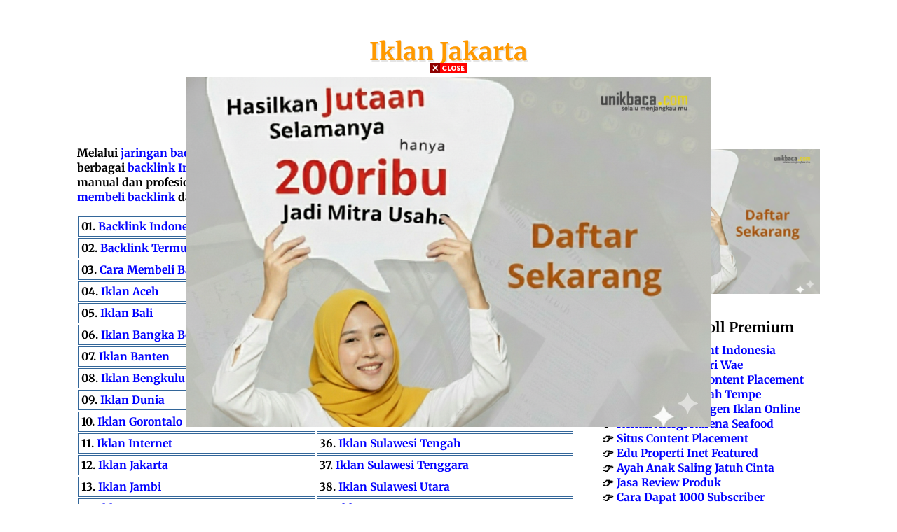

--- FILE ---
content_type: text/html; charset=UTF-8
request_url: https://iklanjakarta.unikbaca.com/2016/05/perbedaan-blogspot-vs-wordpress-pilih.html
body_size: 18105
content:
<!DOCTYPE html>
<html class='v2' dir='ltr' xmlns='http://www.w3.org/1999/xhtml' xmlns:b='http://www.google.com/2005/gml/b' xmlns:data='http://www.google.com/2005/gml/data' xmlns:expr='http://www.google.com/2005/gml/expr'>
<head>
<link href='https://www.blogger.com/static/v1/widgets/335934321-css_bundle_v2.css' rel='stylesheet' type='text/css'/>
<meta content='width=device-width,initial-scale=1.0,minimum-scale=1.0,maximum-scale=1.0' name='viewport'/>
<meta content='text/html; charset=UTF-8' http-equiv='Content-Type'/>
<meta content='blogger' name='generator'/>
<link href='https://iklanjakarta.unikbaca.com/favicon.ico' rel='icon' type='image/x-icon'/>
<link href='https://iklanjakarta.unikbaca.com/2016/05/perbedaan-blogspot-vs-wordpress-pilih.html' rel='canonical'/>
<link rel="alternate" type="application/atom+xml" title="Iklan Jakarta - Atom" href="https://iklanjakarta.unikbaca.com/feeds/posts/default" />
<link rel="alternate" type="application/rss+xml" title="Iklan Jakarta - RSS" href="https://iklanjakarta.unikbaca.com/feeds/posts/default?alt=rss" />
<link rel="service.post" type="application/atom+xml" title="Iklan Jakarta - Atom" href="https://www.blogger.com/feeds/6104791672157670090/posts/default" />

<link rel="alternate" type="application/atom+xml" title="Iklan Jakarta - Atom" href="https://iklanjakarta.unikbaca.com/feeds/8764520287505020583/comments/default" />
<!--Can't find substitution for tag [blog.ieCssRetrofitLinks]-->
<link href='https://blogger.googleusercontent.com/img/b/R29vZ2xl/AVvXsEhYUoc7t7QKQzjyv5ULCLZuSWrcJnZITI1n2-ujf87ffFzVbJPyNJ2R8QCghZI4a6AzdfHU-jxFFBj__l6cFGjAD9TxbRXdr6BQsGllHAltwjXNY6XPn5b1TAv-6mJTDKRcYaOJFd_lPlpm/s320/BLOGGER+VS+WORDPRESS.jpg' rel='image_src'/>
<meta content='https://iklanjakarta.unikbaca.com/2016/05/perbedaan-blogspot-vs-wordpress-pilih.html' property='og:url'/>
<meta content='Perbedaan Blogspot VS Wordpress, pilih mana dan apa alasannya?' property='og:title'/>
<meta content='Perbedaan Blogspot VS Wordpress , anda lebih pilih mana, lebih suka mana dan apa sih sebenarnya yang menjadi alasan kuat anda memilih blogsp...' property='og:description'/>
<meta content='https://blogger.googleusercontent.com/img/b/R29vZ2xl/AVvXsEhYUoc7t7QKQzjyv5ULCLZuSWrcJnZITI1n2-ujf87ffFzVbJPyNJ2R8QCghZI4a6AzdfHU-jxFFBj__l6cFGjAD9TxbRXdr6BQsGllHAltwjXNY6XPn5b1TAv-6mJTDKRcYaOJFd_lPlpm/w1200-h630-p-k-no-nu/BLOGGER+VS+WORDPRESS.jpg' property='og:image'/>
<!-- SEO Meta Tag -->
<meta content='Perbedaan Blogspot VS Wordpress, pilih mana dan apa alasannya?' name='keywords'/>
<!-- SEO Title Tag -->
<title>Perbedaan Blogspot VS Wordpress, pilih mana dan apa alasannya?</title>
<style type='text/css'>@font-face{font-family:'Merriweather';font-style:normal;font-weight:400;font-stretch:normal;font-display:swap;src:url(//fonts.gstatic.com/s/merriweather/v33/u-4D0qyriQwlOrhSvowK_l5UcA6zuSYEqOzpPe3HOZJ5eX1WtLaQwmYiScCmDxhtNOKl8yDr3icaFF3w.ttf)format('truetype');}@font-face{font-family:'Merriweather';font-style:normal;font-weight:700;font-stretch:normal;font-display:swap;src:url(//fonts.gstatic.com/s/merriweather/v33/u-4D0qyriQwlOrhSvowK_l5UcA6zuSYEqOzpPe3HOZJ5eX1WtLaQwmYiScCmDxhtNOKl8yDrOSAaFF3w.ttf)format('truetype');}</style>
<style id='page-skin-1' type='text/css'><!--
/*
-----------------------------------------------
Penerbit Content Placement - Laptop Gaming Terbaik
----------------------------------------------- */
/* Variable definitions
====================
<Variable name="keycolor" description="Main Color" type="color" default="#c0a154"/>
<Group description="Page Text" selector="body">
<Variable name="body.font" description="Font" type="font"
default="normal normal 14px Arial, Tahoma, Helvetica, FreeSans, sans-serif"/>
<Variable name="body.text.color" description="Text Color" type="color" default="#333333"/>
</Group>
<Group description="Backgrounds" selector=".main-inner">
<Variable name="body.background.color" description="Outer Background" type="color" default="#fff"/>
<Variable name="footer.background.color" description="Footer Background" type="color" default="transparent"/>
</Group>
<Group description="Links" selector=".main-inner">
<Variable name="link.color" description="Link Color" type="color" default="#cc3300"/>
<Variable name="link.visited.color" description="Visited Color" type="color" default="#993322"/>
<Variable name="link.hover.color" description="Hover Color" type="color" default="#ff3300"/>
</Group>
<Group description="Blog Title" selector=".header h1">
<Variable name="header.font" description="Title Font" type="font"
default="normal normal 60px Georgia, Utopia, 'Palatino Linotype', Palatino, serif"/>
<Variable name="header.text.color" description="Title Color" type="color" default="#ffffff" />
</Group>
<Group description="Blog Description" selector=".header .description">
<Variable name="description.text.color" description="Description Color" type="color"
default="#997755" />
</Group>
<Group description="Tabs Text" selector=".tabs-inner .widget li a">
<Variable name="tabs.font" description="Font" type="font"
default="normal normal 20px Georgia, Utopia, 'Palatino Linotype', Palatino, serif"/>
<Variable name="tabs.text.color" description="Text Color" type="color" default="#0000ff"/>
<Variable name="tabs.selected.text.color" description="Selected Color" type="color" default="#000000"/>
</Group>
<Group description="Tabs Background" selector=".tabs-outer .PageList">
<Variable name="tabs.background.color" description="Background Color" type="color" default="transparent"/>
<Variable name="tabs.separator.color" description="Separator Color" type="color" default="rgba(0, 0, 0, 0)"/>
</Group>
<Group description="Date Header" selector="h2.date-header">
<Variable name="date.font" description="Font" type="font"
default="normal normal 16px Arial, Tahoma, Helvetica, FreeSans, sans-serif"/>
<Variable name="date.text.color" description="Text Color" type="color" default="#997755"/>
</Group>
<Group description="Post" selector="h3.post-title, .comments h4">
<Variable name="post.title.font" description="Title Font" type="font"
default="normal normal 30px Georgia, Utopia, 'Palatino Linotype', Palatino, serif"/>
<Variable name="post.background.color" description="Background Color" type="color" default="transparent"/>
<Variable name="post.border.color" description="Border Color" type="color" default="#ccbb99" />
</Group>
<Group description="Post Footer" selector=".post-footer">
<Variable name="post.footer.text.color" description="Text Color" type="color" default="#997755"/>
</Group>
<Group description="Gadgets" selector="h2">
<Variable name="widget.title.font" description="Title Font" type="font"
default="normal normal 20px Georgia, Utopia, 'Palatino Linotype', Palatino, serif"/>
<Variable name="widget.title.text.color" description="Title Color" type="color" default="#000000"/>
<Variable name="widget.alternate.text.color" description="Alternate Color" type="color" default="#777777"/>
</Group>
<Group description="Footer" selector=".footer-inner">
<Variable name="footer.text.color" description="Text Color" type="color" default="#000000"/>
<Variable name="footer.widget.title.text.color" description="Gadget Title Color" type="color" default="#000000"/>
</Group>
<Group description="Footer Links" selector=".footer-inner">
<Variable name="footer.link.color" description="Link Color" type="color" default="#0000ff"/>
<Variable name="footer.link.visited.color" description="Visited Color" type="color" default="#0000ff"/>
<Variable name="footer.link.hover.color" description="Hover Color" type="color" default="#ff9900"/>
</Group>
<Variable name="body.background" description="Body Background" type="background"
color="rgba(0, 0, 0, 0)" default="$(color) url(//www.blogblog.com/1kt/watermark/body_background_birds.png) repeat scroll top left"/>
<Variable name="body.background.overlay" description="Overlay Background" type="background" color="rgba(0, 0, 0, 0)"
default="transparent url(//www.blogblog.com/1kt/watermark/body_overlay_birds.png) no-repeat scroll top right"/>
<Variable name="body.background.overlay.height" description="Overlay Background Height" type="length" default="121px"/>
<Variable name="tabs.background.inner" description="Tabs Background Inner" type="url" default="none"/>
<Variable name="tabs.background.outer" description="Tabs Background Outer" type="url" default="none"/>
<Variable name="tabs.border.size" description="Tabs Border Size" type="length" default="0"/>
<Variable name="tabs.shadow.spread" description="Tabs Shadow Spread" type="length" default="0"/>
<Variable name="main.padding.top" description="Main Padding Top" type="length" default="30px"/>
<Variable name="main.cap.height" description="Main Cap Height" type="length" default="0"/>
<Variable name="main.cap.image" description="Main Cap Image" type="url" default="none"/>
<Variable name="main.cap.overlay" description="Main Cap Overlay" type="url" default="none"/>
<Variable name="main.background" description="Main Background" type="background"
default="transparent none no-repeat scroll top left"/>
<Variable name="post.background.url" description="Post Background URL" type="url"
default="url(//www.blogblog.com/1kt/watermark/post_background_birds.png)"/>
<Variable name="post.border.size" description="Post Border Size" type="length" default="0"/>
<Variable name="post.border.style" description="Post Border Style" type="string" default="solid"/>
<Variable name="post.shadow.spread" description="Post Shadow Spread" type="length" default="0"/>
<Variable name="footer.background" description="Footer Background" type="background"
color="transparent" default="$(color) url(//www.blogblog.com/1kt/watermark/body_background_navigator.png) repeat scroll top left"/>
<Variable name="mobile.background.overlay" description="Mobile Background Overlay" type="string"
default="transparent none repeat scroll top left"/>
<Variable name="startSide" description="Side where text starts in blog language" type="automatic" default="left"/>
<Variable name="endSide" description="Side where text ends in blog language" type="automatic" default="right"/>
*/
/* Use this with templates/1ktemplate-*.html */
/* Content
----------------------------------------------- */
#navbar-iframe,.post-feeds,.blog-feeds{height:0;visibility:hidden;display:none}
body {
font: normal bold 17px Merriweather;
color: #000000;
background: rgba(0, 0, 0, 0) none no-repeat scroll center center;
}
html body .content-outer {
min-width: 0;
max-width: 100%;
width: 100%;
}
.content-outer {
font-size: 92%;
}
a:link {
text-decoration:none;
color: #0000ff;
}
a:visited {
text-decoration:none;
color: #0000ff;
}
a:hover {
text-decoration:underline;
color: #ff9900;
}
.body-fauxcolumns .cap-top {
margin-top: 30px;
background: rgba(0, 0, 0, 0) none no-repeat scroll center center;
height: 121px;
}
.content-inner {
padding: 0;
}
/* Header
----------------------------------------------- */
.header-inner .Header .titlewrapper,
.header-inner .Header .descriptionwrapper {
padding-left: 20px;
padding-right: 20px;
}
.Header h1 {
font: normal bold 35px Merriweather;
color: #ff9900;
text-shadow: 2px 2px rgba(0, 0, 0, .1);
}
.Header h1 a {
color: #ff9900;
}
.Header .description {
font-size: 140%;
color: #000000;
}
/* Tabs
----------------------------------------------- */
.tabs-inner .section {
margin: 0 20px;
}
.tabs-inner .PageList, .tabs-inner .LinkList, .tabs-inner .Labels {
margin-left: -11px;
margin-right: -11px;
background-color: transparent;
border-top: 0 solid #ffffff;
border-bottom: 0 solid #ffffff;
-moz-box-shadow: 0 0 0 rgba(0, 0, 0, .3);
-webkit-box-shadow: 0 0 0 rgba(0, 0, 0, .3);
-goog-ms-box-shadow: 0 0 0 rgba(0, 0, 0, .3);
box-shadow: 0 0 0 rgba(0, 0, 0, .3);
}
.tabs-inner .PageList .widget-content,
.tabs-inner .LinkList .widget-content,
.tabs-inner .Labels .widget-content {
margin: -3px -11px;
background: transparent none  no-repeat scroll right;
}
.tabs-inner .widget ul {
padding: 2px 25px;
max-height: 34px;
background: transparent none no-repeat scroll left;
}
.tabs-inner .widget li {
border: none;
}
.tabs-inner .widget li a {
display: inline-block;
padding: .25em 1em;
font: normal normal 20px Merriweather;
color: #000000;
border-right: 1px solid #cacaca;
}
.tabs-inner .widget li:first-child a {
border-left: 1px solid #cacaca;
}
.tabs-inner .widget li.selected a, .tabs-inner .widget li a:hover {
color: #000000;
}
/* Headings
----------------------------------------------- */
h2 {
font: normal bold 20px Merriweather;
color: #000000;
margin: 0 0 .5em;
}
h2.date-header {
font: normal normal 16px Arial, Tahoma, Helvetica, FreeSans, sans-serif;
color: #997755;
}
/* Main
----------------------------------------------- */
.main-inner .column-center-inner,
.main-inner .column-left-inner,
.main-inner .column-right-inner {
padding: 0 5px;
}
.main-outer {
margin-top: 0;
background: transparent none no-repeat scroll top left;
}
.main-inner {
padding-top: 30px;
}
.main-cap-top {
position: relative;
}
.main-cap-top .cap-right {
position: absolute;
height: 0;
width: 100%;
bottom: 0;
background: transparent none repeat-x scroll bottom center;
}
.main-cap-top .cap-left {
position: absolute;
height: 245px;
width: 280px;
right: 0;
bottom: 0;
background: transparent none no-repeat scroll bottom left;
}
/* Posts
----------------------------------------------- */
.post-outer {
padding: 15px 20px;
margin: 0 0 25px;
background:#fff;
border: solid 0 #000000;
-moz-box-shadow: 0 0 0 rgba(0, 0, 0, .1);
-webkit-box-shadow: 0 0 0 rgba(0, 0, 0, .1);
-goog-ms-box-shadow: 0 0 0 rgba(0, 0, 0, .1);
box-shadow: 0 0 0 rgba(0, 0, 0, .1);
}
h3.post-title {
font: normal bold 20px Merriweather;
margin: 0;
}
.comments h4 {
font: normal bold 20px Merriweather;
margin: 1em 0 0;
}
.post-body {
font-size: 105%;
line-height: 1.5;
position: relative;
}
.post-header {
margin: 0 0 1em;
color: #997755;
}
.post-footer {
margin: 10px 0 0;
padding: 10px 0 0;
color: #997755;
border-top: dashed 1px #000000;
}
#blog-pager {
font-size: 140%
}
#comments .comment-author {
padding-top: 1.5em;
border-top: dashed 1px #000000;
background-position: 0 1.5em;
}
#comments .comment-author:first-child {
padding-top: 0;
border-top: none;
}
.avatar-image-container {
margin: .2em 0 0;
}
/* Comments
----------------------------------------------- */
.comments .comments-content .icon.blog-author {
background-repeat: no-repeat;
background-image: url([data-uri]);
}
.comments .comments-content .loadmore a {
border-top: 1px solid #000000;
border-bottom: 1px solid #000000;
}
.comments .continue {
border-top: 2px solid #000000;
}
/* Widgets
----------------------------------------------- */
.widget ul, .widget #ArchiveList ul.flat {
padding: 0;
list-style: none;
}
.widget ul li, .widget #ArchiveList ul.flat li {
padding: .35em 0;
text-indent: 0;
border-top: dashed 1px #000000;
}
.widget ul li:first-child, .widget #ArchiveList ul.flat li:first-child {
border-top: none;
}
.widget .post-body ul {
list-style: disc;
}
.widget .post-body ul li {
border: none;
}
.widget .zippy {
color: #000000;
}
.post-body img, .post-body .tr-caption-container, .Profile img, .Image img,
.BlogList .item-thumbnail img {
padding: 0;
}
.post-body img, .post-body .tr-caption-container {
padding: 0;
width:auto;
max-width:100%;
height:auto;
}
.separator a{
margin:0 auto!important;
}
.post-body .tr-caption-container {
color: #333333;
}
.post-body .tr-caption-container img {
padding: 0;
background: transparent;
border: none;
-moz-box-shadow: 0 0 0 rgba(0, 0, 0, .1);
-webkit-box-shadow: 0 0 0 rgba(0, 0, 0, .1);
-goog-ms-box-shadow: 0 0 0 rgba(0, 0, 0, .1);
box-shadow: 0 0 0 rgba(0, 0, 0, .1);
}
/* Footer
----------------------------------------------- */
.footer-outer {
color:#000000;
background: transparent url(//www.blogblog.com/1kt/watermark/body_background_navigator.png) repeat scroll top left;
}
.footer-outer a {
color: #cc0000;
}
.footer-outer a:visited {
color: #993322;
}
.footer-outer a:hover {
color: #ff3300;
}
.footer-outer .widget h2 {
color: #000000;
}
/* Mobile
----------------------------------------------- */
body.mobile  {
background-size: 100% auto;
}
.mobile .body-fauxcolumn-outer {
background: transparent none repeat scroll top left;
}
html .mobile .mobile-date-outer {
border-bottom: none;
background: transparent url(//www.blogblog.com/1kt/watermark/post_background_birds.png) repeat scroll top left;
_background-image: none;
margin-bottom: 10px;
}
.mobile .main-inner .date-outer {
padding: 0;
}
.mobile .main-inner .date-header {
margin: 10px;
}
.mobile .main-cap-top {
z-index: -1;
}
.mobile .content-outer {
font-size: 100%;
}
.mobile .post-outer {
padding: 10px;
}
.mobile .main-cap-top .cap-left {
background: transparent none no-repeat scroll bottom left;
}
.mobile .body-fauxcolumns .cap-top {
margin: 0;
}
.mobile-link-button {
background: transparent url(//www.blogblog.com/1kt/watermark/post_background_birds.png) repeat scroll top left;
}
.mobile-link-button a:link, .mobile-link-button a:visited {
color: #0000ff;
}
.mobile-index-date .date-header {
color: #997755;
}
.mobile-index-contents {
color: #000000;
}
.mobile .tabs-inner .section {
margin: 0;
}
.mobile .tabs-inner .PageList {
margin-left: 0;
margin-right: 0;
}
.mobile .tabs-inner .PageList .widget-content {
margin: 0;
color: #000000;
background: transparent url(//www.blogblog.com/1kt/watermark/post_background_birds.png) repeat scroll top left;
}
.mobile .tabs-inner .PageList .widget-content .pagelist-arrow {
border-left: 1px solid #cacaca;
}
.jump-link{margin:20px 0 10px;text-align:center}
.jump-link a{background:#999;padding:6px 10px;margin:20px 0 10px;color:#fff!important}
.main-menu{width:auto;height:auto;padding:0 20px!important;margin:0 auto;text-align:center;font-size:19px}
.main-menu ul {margin:0 auto!important;padding:0!important;border:1px dashed #ccc;background:#fff}
.main-menu ul li{list-style:none;display:inline-block;border-right:1px dashed #ccc;}
.main-menu ul li:first-child{border-left:1px dashed #ccc;}
.main-menu ul li a{color:#333!important;padding:0 15px 0 10px;line-height:1.8em}
.main-menu ul li:first-child a{padding:0 15px;}
#header-inner {
background-position: center !important;
width: 100% !important;
text-align: center;
}
#header-inner img {
margin: auto;
}
--></style>
<style id='template-skin-1' type='text/css'><!--
body {
min-width: 1100px;
}
.content-outer, .content-fauxcolumn-outer, .region-inner {
min-width: 1100px;
max-width: 1100px;
_width: 1100px;
}
.main-inner .columns {
padding-left: 0px;
padding-right: 350px;
}
.main-inner .fauxcolumn-center-outer {
left: 0px;
right: 350px;
/* IE6 does not respect left and right together */
_width: expression(this.parentNode.offsetWidth -
parseInt("0px") -
parseInt("350px") + 'px');
}
.main-inner .fauxcolumn-left-outer {
width: 0px;
}
.main-inner .fauxcolumn-right-outer {
width: 350px;
}
.main-inner .column-left-outer {
width: 0px;
right: 100%;
margin-left: -0px;
}
.main-inner .column-right-outer {
width: 350px;
margin-right: -350px;
}
#layout {
min-width: 0;
}
#layout .content-outer {
min-width: 0;
width: 800px;
}
#layout .region-inner {
min-width: 0;
width: auto;
}
--></style>
<style type='text/css'>
@media screen and (max-width:1024px){
body,.content-outer, .content-fauxcolumn-outer, .region-inner {width: 100%!important;min-width:100%!important;padding:0!important}
body .navbar {height: 0!important;}
.footer-inner {padding: 30px 0px!important;}
.main-menu{margin-bottom:20px}
}

@media screen and (max-width: 603px){
.main-inner .columns {padding-right: 0!important;}
.main-inner .column-right-outer {width: 100%!important;margin-right: 0!important;}
table.columns-2 td.columns-cell{width: 100%!important;display:block!important;}
.main-menu ul li{display:block;border-top:1px solid #999;border-right:0}
.main-menu ul li:first-child{border-left:none;border-top:none}
.main-menu ul li a{padding:0;line-height:1.8em}
.main-menu ul li:first-child a{padding:0;}
}
</style>
<link href='https://www.blogger.com/dyn-css/authorization.css?targetBlogID=6104791672157670090&amp;zx=7f9ce3cd-6e17-42ed-825a-b4abafb11d57' media='none' onload='if(media!=&#39;all&#39;)media=&#39;all&#39;' rel='stylesheet'/><noscript><link href='https://www.blogger.com/dyn-css/authorization.css?targetBlogID=6104791672157670090&amp;zx=7f9ce3cd-6e17-42ed-825a-b4abafb11d57' rel='stylesheet'/></noscript>
<meta name='google-adsense-platform-account' content='ca-host-pub-1556223355139109'/>
<meta name='google-adsense-platform-domain' content='blogspot.com'/>

</head>
<body class='loading'>
<div class='navbar section' id='navbar'><div class='widget Navbar' data-version='1' id='Navbar1'><script type="text/javascript">
    function setAttributeOnload(object, attribute, val) {
      if(window.addEventListener) {
        window.addEventListener('load',
          function(){ object[attribute] = val; }, false);
      } else {
        window.attachEvent('onload', function(){ object[attribute] = val; });
      }
    }
  </script>
<div id="navbar-iframe-container"></div>
<script type="text/javascript" src="https://apis.google.com/js/platform.js"></script>
<script type="text/javascript">
      gapi.load("gapi.iframes:gapi.iframes.style.bubble", function() {
        if (gapi.iframes && gapi.iframes.getContext) {
          gapi.iframes.getContext().openChild({
              url: 'https://www.blogger.com/navbar/6104791672157670090?po\x3d8764520287505020583\x26origin\x3dhttps://iklanjakarta.unikbaca.com',
              where: document.getElementById("navbar-iframe-container"),
              id: "navbar-iframe"
          });
        }
      });
    </script><script type="text/javascript">
(function() {
var script = document.createElement('script');
script.type = 'text/javascript';
script.src = '//pagead2.googlesyndication.com/pagead/js/google_top_exp.js';
var head = document.getElementsByTagName('head')[0];
if (head) {
head.appendChild(script);
}})();
</script>
</div></div>
<div class='body-fauxcolumns'>
<div class='fauxcolumn-outer body-fauxcolumn-outer'>
<div class='cap-top'>
<div class='cap-left'></div>
<div class='cap-right'></div>
</div>
<div class='fauxborder-left'>
<div class='fauxborder-right'></div>
<div class='fauxcolumn-inner'>
</div>
</div>
<div class='cap-bottom'>
<div class='cap-left'></div>
<div class='cap-right'></div>
</div>
</div>
</div>
<div class='content'>
<div class='content-fauxcolumns'>
<div class='fauxcolumn-outer content-fauxcolumn-outer'>
<div class='cap-top'>
<div class='cap-left'></div>
<div class='cap-right'></div>
</div>
<div class='fauxborder-left'>
<div class='fauxborder-right'></div>
<div class='fauxcolumn-inner'>
</div>
</div>
<div class='cap-bottom'>
<div class='cap-left'></div>
<div class='cap-right'></div>
</div>
</div>
</div>
<div class='content-outer'>
<div class='content-cap-top cap-top'>
<div class='cap-left'></div>
<div class='cap-right'></div>
</div>
<div class='fauxborder-left content-fauxborder-left'>
<div class='fauxborder-right content-fauxborder-right'></div>
<div class='content-inner'>
<header>
<div class='header-outer'>
<div class='header-cap-top cap-top'>
<div class='cap-left'></div>
<div class='cap-right'></div>
</div>
<div class='fauxborder-left header-fauxborder-left'>
<div class='fauxborder-right header-fauxborder-right'></div>
<div class='region-inner header-inner'>
<div class='header section' id='header'><div class='widget Header' data-version='1' id='Header1'>
<div id='header-inner'>
<div class='titlewrapper'>
<h1 class='title'>
<a href='https://iklanjakarta.unikbaca.com/'>
Iklan Jakarta
</a>
</h1>
</div>
<div class='descriptionwrapper'>
<p class='description'><span>Iklan Online Rakyat Jakarta</span></p>
</div>
</div>
</div></div>
</div>
</div>
<div class='header-cap-bottom cap-bottom'>
<div class='cap-left'></div>
<div class='cap-right'></div>
</div>
</div>
</header>
<div class='tabs-outer'>
<div class='tabs-cap-top cap-top'>
<div class='cap-left'></div>
<div class='cap-right'></div>
</div>
<div class='fauxborder-left tabs-fauxborder-left'>
<div class='fauxborder-right tabs-fauxborder-right'></div>
<div class='region-inner tabs-inner'>
<div class='tabs no-items section' id='crosscol'></div>
<div class='tabs no-items section' id='crosscol-overflow'></div>
</div>
</div>
<div class='tabs-cap-bottom cap-bottom'>
<div class='cap-left'></div>
<div class='cap-right'></div>
</div>
</div>
<div class='main-outer'>
<div class='main-cap-top cap-top'>
<div class='cap-left'></div>
<div class='cap-right'></div>
</div>
<div class='fauxborder-left main-fauxborder-left'>
<div class='fauxborder-right main-fauxborder-right'></div>
<div class='region-inner main-inner'>
<div class='columns fauxcolumns'>
<div class='fauxcolumn-outer fauxcolumn-center-outer'>
<div class='cap-top'>
<div class='cap-left'></div>
<div class='cap-right'></div>
</div>
<div class='fauxborder-left'>
<div class='fauxborder-right'></div>
<div class='fauxcolumn-inner'>
</div>
</div>
<div class='cap-bottom'>
<div class='cap-left'></div>
<div class='cap-right'></div>
</div>
</div>
<div class='fauxcolumn-outer fauxcolumn-left-outer'>
<div class='cap-top'>
<div class='cap-left'></div>
<div class='cap-right'></div>
</div>
<div class='fauxborder-left'>
<div class='fauxborder-right'></div>
<div class='fauxcolumn-inner'>
</div>
</div>
<div class='cap-bottom'>
<div class='cap-left'></div>
<div class='cap-right'></div>
</div>
</div>
<div class='fauxcolumn-outer fauxcolumn-right-outer'>
<div class='cap-top'>
<div class='cap-left'></div>
<div class='cap-right'></div>
</div>
<div class='fauxborder-left'>
<div class='fauxborder-right'></div>
<div class='fauxcolumn-inner'>
</div>
</div>
<div class='cap-bottom'>
<div class='cap-left'></div>
<div class='cap-right'></div>
</div>
</div>
<!-- corrects IE6 width calculation -->
<div class='columns-inner'>
<div class='column-center-outer'>
<div class='column-center-inner'>
<div class='main section' id='main'><div class='widget HTML' data-version='1' id='HTML3'>
<div class='widget-content'>
<p><b> Melalui <a href="https://jaringanbacklink.unikbaca.com/">jaringan backlink</a> yang kami miliki merupakan penyedia <a href="https://jasabacklink.unikbaca.com/">jasa backlink</a> menerima berbagai <a href="https://backlinkindonesia.unikbaca.com/">backlink Indonesia</a> dengan layanan <a href="https://jasabacklinkmurah.unikbaca.com/">jasa backlink murah</a> yang kami kelola secara manual dan profesional. Kami menawarkan <a href="https://jasabacklinkterbaik.unikbaca.com/">jasa backlink terbaik</a>. Bagaimana <a href="https://caramembelibacklink.unikbaca.com/">cara membeli backlink</a> dari kami?. Silahkan 👉 <a href="https://hubungi.unikbaca.com/"> Hubungi Kami!</a> harga sangat terjangkau!</b></p> 

<style>
table {background:#ffffff;width:100%;border:0px solid #3b5998}
th,td {height:10px;padding:3px;border:1px solid #336699}
th {background:black;color:white}
</style>

<table>
<tbody>
<tr>
<td>01. <a href='https://backlinkindonesia.unikbaca.com/'>Backlink Indonesia</a></td>
<td> 26. <a href='https://iklanmalukuutara.unikbaca.com/'>Iklan Maluku Utara</a></td>
</tr>
<tr>
<td> 02. <a href='https://backlinktermurah.unikbaca.com/'>Backlink Termurah</a></td>
<td> 27. <a href='https://iklannusatenggarabarat.unikbaca.com/'>Iklan Nusa Tenggara Barat</a></td>
</tr>
<tr>
<td>03. <a href='https://caramembelibacklink.unikbaca.com/'>Cara Membeli Backlink</a></td>
<td> 28. <a href='https://iklannusatenggaratimur.unikbaca.com/'>Iklan Nusa Tenggara Timur</a></td>
</tr>
<tr>
<td> 04. <a href='https://iklanaceh.unikbaca.com/'>Iklan Aceh</a></td>
<td> 29. <a href='https://iklanonline.unikbaca.com/'>Iklan Online Indonesia</a></td>
</tr>
<tr>
<td> 05. <a href='https://iklanbali.unikbaca.com/'>Iklan Bali</a></td>
<td> 30. <a href='https://iklanpapua.unikbaca.com/'>Iklan Papua</a></td>
</tr>
<tr>
<td> 06. <a href='https://iklanbangkabelitung.unikbaca.com/'>Iklan Bangka Belitung</a></td>
<td> 31. <a href='https://iklanpapuabarat.unikbaca.com/'>Iklan Papua Barat</a></td>
</tr>
<tr>
<td> 07. <a href='https://iklanbanten.unikbaca.com/'>Iklan Banten</a></td>
<td> 32. <a href='https://iklanriau.unikbaca.com/'>Iklan Riau</a></td>
</tr>
<tr>
<td> 08. <a href='https://iklanbengkulu.unikbaca.com/'>Iklan Bengkulu</a></td>
<td> 33. <a href='https://iklansemesta.unikbaca.com/'>Iklan Semesta</a></td>
</tr>
<tr>
<td> 09. <a href='https://iklandunia.unikbaca.com/'>Iklan Dunia</a></td>
<td> 34. <a href='https://iklansulawesibarat.unikbaca.com/'>Iklan Sulawesi Barat</a></td>
</tr>
<tr>
<td> 10. <a href='https://iklangorontalo.unikbaca.com/'>Iklan Gorontalo</a></td>
<td> 35. <a href='https://iklansulawesiselatan.unikbaca.com/'>Iklan Sulawesi Selatan</a></td>
</tr>
<tr>
<td> 11. <a href='https://iklaninternet.unikbaca.com/'>Iklan Internet</a></td>
<td> 36. <a href='https://iklansulawesitengah.unikbaca.com/'>Iklan Sulawesi Tengah</a></td>
</tr>
<tr>
<td> 12. <a href='https://iklanjakarta.unikbaca.com/'>Iklan Jakarta</a></td>
<td> 37. <a href='https://iklansulawesitenggara.unikbaca.com/'>Iklan Sulawesi Tenggara</a></td>
</tr>
<tr>
<td> 13. <a href='https://iklanjambi.unikbaca.com/'>Iklan Jambi</a></td>
<td> 38. <a href='https://iklansulawesiutara.unikbaca.com/'>Iklan Sulawesi Utara</a></td>
</tr>
<tr>
<td> 14. <a href='https://iklanjawabarat.unikbaca.com/'>Iklan Jawa Barat</a></td>
<td>39. <a href='https://iklansumatrabarat.unikbaca.com/'>Iklan Sumatra Barat</a>
</td>
</tr>
<tr>
<td> 15. <a href='https://iklanjawatengah.unikbaca.com/'>Iklan Jawa Tengah</a>
</td>
<td> 40. <a href='https://iklansumatraselatan.unikbaca.com/'>Iklan Sumatra Selatan</a>
</td>
</tr>
<tr>
<td> 16. <a href='https://iklanjawatimur.unikbaca.com/'>Iklan Jawa Timur</a>
</td>
<td> 41. <a href='https://iklansumatrautara.unikbaca.com/'>Iklan Sumatra Utara</a></td>
</tr>
<tr>
<td> 17. <a href='https://iklankalimantanbarat.unikbaca.com/'>Iklan Kalimantan Barat</a>
</td>
<td> 42. <a href='https://iklanterbaru.unikbaca.com/'>Iklan Terbaru</a>
</td>
</tr>
<tr>
<td> 18. <a href='https://iklankalimantanselatan.unikbaca.com/'>Iklan Kalimantan Selatan</a>
</td>
<td> 43. <a href='https://iklanyogyakarta.unikbaca.com/'>Iklan Yogyakarta</a></td>
</tr>
<tr>
<td> 19. <a href='https://iklankalimantantengah.unikbaca.com/'>Iklan Kalimantan Tengah</a>
</td>
<td> 44. <a href='https://jaringanbacklink.unikbaca.com/'>Jaringan Backlink</a></td>
</tr>
<tr>
<td> 20. <a href='https://iklankalimantantimur.unikbaca.com/'>Iklan Kalimantan Timur</a>
</td>
<td> 45. <a href='https://jasabacklink.unikbaca.com/'>Jasa Backlink</a></td>
</tr>
<tr>
<td> 21. <a href='https://iklankalimantanutara.unikbaca.com/'>Iklan Kalimantan Utara</a>
</td>
<td>46. <a href='https://jasabacklinkmurah.unikbaca.com/'>Jasa Backlink Murah</a></td>
</tr>
<tr>
<td> 22. <a href='https://iklankepulauanriau.unikbaca.com/'>Iklan Kepulauan Riau</a>
</td>
<td> 47. <a href='https://jasabacklinkterbaik.unikbaca.com/'>Jasa Backlink Terbaik</a></td>
</tr>
<tr>
<td> 23. <a href='https://iklanlampung.unikbaca.com/'>Iklan Lampung</a>
</td>
<td> 48. <a href='https://jasabacklinktermurah.unikbaca.com/'>Jasa Backlink Termurah</a></td>
</tr>
<tr>
<td> 24. <a href='https://iklanlink.unikbaca.com/'>Iklan Link</a>
</td>
<td> 49. <a href='https://mediabacklink.unikbaca.com/'>Media Backlink</a></td>
</tr>
<tr>
<td> 25. <a href='https://iklanmaluku.unikbaca.com/'>Iklan Maluku</a>
</td>
<td> 50. <a href='https://rajabacklink.unikbaca.com/'>Raja Backlink</a></td>
</tr>
</tbody>
</table>

<p><b>Kami <a href="https://jaringanbacklink.unikbaca.com/">jaringan backlink</a> sebagai <a href=" https://mediabacklink.unikbaca.com/">media backlink </a> bisa juga <a href="https://www.unikbaca.com/2022/01/menerima-content-placement.html">menerima content placement</a> yakni jasa <a href=" https://backlinktermurah.unikbaca.com/ ">backlink termurah</a> kami di dalam artikel. Pesan segera <a href="https://jasabacklinktermurah.unikbaca.com/">jasa backlink termurah</a> ini. Karena kami adalah <a href="https://rajabacklink.unikbaca.com/">raja backlink</a> yang sebenarnya!
</b></p>
<script type='text/javascript' src='https://platform-api.sharethis.com/js/sharethis.js#property=642d7cd05fe0cb00197b5b6d&product=sticky-share-buttons' async='async'></script>
</div>
<div class='clear'></div>
</div><div class='widget Blog' data-version='1' id='Blog1'>
<div class='blog-posts hfeed'>

          <div class="date-outer">
        

          <div class="date-posts">
        
<div class='post-outer'>
<div class='post hentry' itemprop='blogPost' itemscope='itemscope' itemtype='http://schema.org/BlogPosting'>
<meta content='https://blogger.googleusercontent.com/img/b/R29vZ2xl/AVvXsEhYUoc7t7QKQzjyv5ULCLZuSWrcJnZITI1n2-ujf87ffFzVbJPyNJ2R8QCghZI4a6AzdfHU-jxFFBj__l6cFGjAD9TxbRXdr6BQsGllHAltwjXNY6XPn5b1TAv-6mJTDKRcYaOJFd_lPlpm/s320/BLOGGER+VS+WORDPRESS.jpg' itemprop='image_url'/>
<meta content='6104791672157670090' itemprop='blogId'/>
<meta content='8764520287505020583' itemprop='postId'/>
<a name='8764520287505020583'></a>
<h3 class='post-title entry-title' itemprop='name'>
Perbedaan Blogspot VS Wordpress, pilih mana dan apa alasannya?
</h3>
<div class='post-header'>
<div class='post-header-line-1'></div>
</div>
<div class='post-body entry-content' id='post-body-8764520287505020583' itemprop='description articleBody'>
<div dir="ltr" style="text-align: left;" trbidi="on"><div style="text-align: justify;"><a href="http://pendi88.blogspot.com/2016/05/perbedaan-blogspot-vs-wordpress.html"><b>Perbedaan Blogspot VS Wordpress</b></a>, anda lebih pilih mana, lebih suka mana dan apa sih sebenarnya yang menjadi alasan kuat anda memilih blogspot atau wordpress ?? yang jelas yah mas bro..., keduanya memiliki kekurangan dan kelebihan masing-masing... dan kalo saya sendiri secara pribadi karena dari awal pertama kali mengenalnya adalah blogspot ya tentu saya lebih aktif di blogspot, walopun juga saya punya blog yang wordpress tetapi kurang terurus.</div><div style="text-align: justify;"><br /></div><table align="center" cellpadding="0" cellspacing="0" class="tr-caption-container" style="margin-left: auto; margin-right: auto; text-align: center;"><tbody><tr><td style="text-align: center;"><a href="https://blogger.googleusercontent.com/img/b/R29vZ2xl/AVvXsEhYUoc7t7QKQzjyv5ULCLZuSWrcJnZITI1n2-ujf87ffFzVbJPyNJ2R8QCghZI4a6AzdfHU-jxFFBj__l6cFGjAD9TxbRXdr6BQsGllHAltwjXNY6XPn5b1TAv-6mJTDKRcYaOJFd_lPlpm/s1600/BLOGGER+VS+WORDPRESS.jpg" imageanchor="1" style="margin-left: auto; margin-right: auto;"><img alt="Blogspot atau Wordpress" border="0" height="320" src="https://blogger.googleusercontent.com/img/b/R29vZ2xl/AVvXsEhYUoc7t7QKQzjyv5ULCLZuSWrcJnZITI1n2-ujf87ffFzVbJPyNJ2R8QCghZI4a6AzdfHU-jxFFBj__l6cFGjAD9TxbRXdr6BQsGllHAltwjXNY6XPn5b1TAv-6mJTDKRcYaOJFd_lPlpm/s320/BLOGGER+VS+WORDPRESS.jpg" title="Perbedaan Blogspot VS Wordpress" width="319" /></a></td></tr><tr><td class="tr-caption" style="text-align: center;">Perbedaan Blogspot VS Wordpress, pilih mana dan apa alasannya?</td></tr></tbody></table><div style="text-align: justify;"><br />nah, saya ulangi lagi pernyataan di atas... lebih suka mana mas bro, pakai wordpress ataukah blogspot? Dan alasannya kenapa? dibawah ini adalah alasan-alasan yang banyak dikemukakan oleh para blogger baik kelemahan atau kekurangan maupun kelebihan atau keunggulan dari blogspot dan wordpress.</div><div style="text-align: justify;"><span style="font-size: large;"><b><br />#1 blogspot dan wordpress sama-sama gratis (free)</b></span><br />Pertama kenal blogspot, disamping gratis, milik google sendiri, memang nggak ada plugin-plugin kayak di wordpress, tetapi nyatanya banyak kok yang bisa nangkring di page one google, cara pakainya juga mudah, Kalo untuk pemula ini cocok, pernah mencoba buat blog menggunakan wordpress otodidak, baru 2 hari di ambil alih (diretas) sama orang bangladesh, Kalo wordpress misal kita lupa perpanjang hosting ataupun domain jadi hilang, istilahnya waktunya terbatas sesuai dengan waktu kita nyewanya.</div><div style="text-align: justify;"><br /><b><span style="font-size: large;">#2 blogspot dan wordpress sama-sama user friendly</span></b><br />Kalau setau saya, blogspot kan dibawah google, otomatis lah anak sendiri pasti lebih oke dalam sistem pencarian mereka sendiri, lebih kesana sih gan and mas bro.</div><div style="text-align: justify;"><br />Setahu saya blogspot lebih cepat dapet visitor (pengunjung) karena produk google dan lebih tahan banned Kalo buat adsense jadi Kalo blog melanggar tos google adsense hanya blog nya aja yang di hapus. tapi kelemahannya Kalo yang gak main adsense Kalo blog melanggar peraturan google dan di hapus oleh google ya sudah tamat deh buat lagi dari awal.<br /><br /><b><span style="font-size: large;">#3 blogspot lebih aman dari pembobolan daripada wordpress</span></b><br />Blogspot itu tidak bisa di bobol, di hack, di dos, dan hosting bloggernya stabil, berapapun banyak visitor tetap kuat, dan satu lagi gratis semua. Tapi kelemahan nya bisa di hapus google kapanpun bila kita tidak patuh terhadap aturan dan kebijakan google. Jadi ikuti peraturan aja biar aman.<br /><br /><b><span style="font-size: large;">#4 wordpress punya segudang plugin (walopun berbayar)</span></b><br />Wordpress self host.... karena banyak plugin, optimized, good looking, dan lain-lain.... kalo blogspot cuma tinggal custom domain kalo mau pake TLD. tapi harus berjibaku dengan html di template kalo mau oprek-oprek. kalo pake WORDPRESS harus siapkan modal untuk hosting. enaknya banyak plugin.</div><div style="text-align: justify;"><b><span style="font-size: large;"><br />#5 blogspot dan wordpress sama-sama cocok buat seorang pemula (newbie)</span></b><br />Tapi menurut saya pribadi sih blogspot lebih cocok buat pemula karena gak terlalu ribet, sedangkan untuk pindah ke wordpress biasanya lebih untuk mengamankan situs mereka siapa tau blog mereka suatu waktu nanti di tebas mbah google dari blogspot.</div><div style="text-align: justify;"><br /></div><div style="text-align: justify;">baca juga : <a href="https://pendi88.blogspot.co.id/2015/12/cara-membuat-blog.html" target="_blank"><b>cara membuat blog di blospot</b></a> </div><div style="text-align: justify;"><br />apapun mesinnya (blognya), yang penting adalah konten, konten dan konten, kalau saya pake blogspot, bertahannya di PAGE SATU itu loh, mantap, blog jarang di garap dan jarang diupdate tetapi masih bertahan aja di page satu, sudah ada 3 tahun, bercokol di Page Satu Google, asal blognya bersih, gak akan di hapus kok oleh google, antisipasinya paling juga pakai TLD.COM mesin blogspot.</div><div style="text-align: justify;"><br />Kalo wordpress bagusnya malah bukan buat main blog cocok nya malah buat jualan, company profile dll. visitor agak susah carinya kalo di banding blogspot harus pinter SEO (Search Engine Optimation) apalagi Kalo bukan domain dot com rawan banned GA (Google Adsense) juga Kalo konten melanggar tos. tapi Kalo bukan buat main GA mending wordpress self hosting gak bakal ada yang hapus kalo rajin bayar hosting.</div><div style="text-align: justify;"><br /><b><span style="font-size: large;">#6 umur blogspot abadi, wordpress self host ketar-ketir (kecuali yang gratis)</span></b><br />Blogspot ditinggal bertahun-tahun selagi tidak melanggar tos (term of service = ketentuan dan kebijakan google) masih bisa di akses lagi, sementara ini masih setia dengan blogspot, mau buat banyak blog juga bisa.<br /><br />Kalo dilihat dari profesionalisme kayaknya banyak para blogger yang bilang memang wordpress yang nomer 1&#8230; tapi juga belum tentu juga sih, hehehe&#8230;. Intinya semua bagus, Kalo bisa mengurusnya dan gak ditinggal begitu saja.<br /><br /><span style="font-size: x-large;"><b>Kesimpulan</b></span></div><div style="text-align: justify;"><br /><b><span style="font-size: large;">Kelebihan Wordpress :</span></b><br />- gampang cari trafik karena banyak plugin yang bisa digunakan, walopun tidak selamanya benar.</div><div style="text-align: justify;"><br /><span style="font-size: large;"><b>Kelemahan wordpress :</b></span><br />- memakan biaya yang cukup untuk modal sewa hosting dan juga plugin premium nya dan juga gampang di jebol hacker<br /><br /><span style="font-size: large;"><b>Kelebihan blogspot :</b></span><br />- gak perlu pusing mikirin biaya hosting, gak perlu takut web down, susah untuk di jebol oleh orang yang tidak bertanggung jawab.</div><div style="text-align: justify;"><br /><b><span style="font-size: large;">Kelemahan blogspot :</span></b><br />- lebih sulit mendatangkan trafik karena tidak didukung fitur lengkap seperti wordpress, walaupun anggapan ini salah&#8230; karena diawal sudah saya katakana bahwa blogger adalah miliknya google, maka otomatis google akan meng-unggulkan blogger daripada wordpress. Untuk pemula bagusnya blogspot dahulu setelah itu pindah ke shared/&nbsp; vps pakai wordpress.</div><div style="text-align: justify;"><br />baca juga : <a href="https://pendi88.blogspot.co.id/2015/12/cara-membuat-blog-yang-menghasilkan-uang.html" target="_blank"><b>cara menghasilkan uang dengan blog</b></a></div><div style="text-align: justify;">&nbsp;</div><div style="text-align: justify;">Lalu kenapa blog (lindaikeji.blogspot. com juga carscoop.blogspot. com) yang katanya dapat ratusan juta perbulannya masih pakai blogspot? lindakeji.com itu modal ketekunan dan semangat sehingga bisa menghasilkan pembaca setia yang karena blognya tidak mementingkan tampilan tapi lebih pada content.</div><div style="text-align: justify;"><br /></div><div style="text-align: justify;">itulah artikel sederhana yang dapat saya tulis di pagi hari jumat yang sejuk ini yaitu tentang Perbedaan <b>Blogspot VS Wordpress</b> beserta kelebihan serta kekurangannya yang mudah-mudahan bermanfaat. demikian dan terima kash. salam.</div></div>
<br/>
<div class='ignielMiddleAds'>
<br/>
<a href='https://www.unikbaca.com/p/kemitraan.html?m=1#mining-in-the-middle-art'><img alt='Kemitraan Usaha Digital' src='https://blogger.googleusercontent.com/img/b/R29vZ2xl/AVvXsEigSa73nV8RVVPyL0CzYEMzz0KoX4gnrQrmE3SZxLyfJUsxXdgTB2-mmJhFdea8-PF8g0VRCy1SHVHFz8fc-kE0PTT4MMcqy4nuNO9oq_ysqPF_5wkdPrgbaEtim3b6RhNEcFzUkkRP8tEqbxgf6OQM-Xpf0i9qOT6RrCjlxtd3keihdUcPhhwRBRWEUJk/s1600/Kemitraan-Usaha-Digital.png' title='Kemitraan Usaha Digital' width='100%'/></a><br/>
<br/>
</div>
<div style='clear: both;'></div>
</div>
<div class='post-footer'>
<div class='post-footer-line post-footer-line-1'><span class='post-author vcard'>
</span>
<span class='post-timestamp'>
</span>
<span class='post-comment-link'>
</span>
<span class='post-icons'>
<span class='item-action'>
<a href='https://www.blogger.com/email-post/6104791672157670090/8764520287505020583' title='Email Post'>
<img alt="" class="icon-action" height="13" src="//img1.blogblog.com/img/icon18_email.gif" width="18">
</a>
</span>
</span>
<div class='post-share-buttons goog-inline-block'>
<a class='goog-inline-block share-button sb-email' href='https://www.blogger.com/share-post.g?blogID=6104791672157670090&postID=8764520287505020583&target=email' target='_blank' title='Email This'><span class='share-button-link-text'>Email This</span></a><a class='goog-inline-block share-button sb-blog' href='https://www.blogger.com/share-post.g?blogID=6104791672157670090&postID=8764520287505020583&target=blog' onclick='window.open(this.href, "_blank", "height=270,width=475"); return false;' target='_blank' title='BlogThis!'><span class='share-button-link-text'>BlogThis!</span></a><a class='goog-inline-block share-button sb-twitter' href='https://www.blogger.com/share-post.g?blogID=6104791672157670090&postID=8764520287505020583&target=twitter' target='_blank' title='Share to X'><span class='share-button-link-text'>Share to X</span></a><a class='goog-inline-block share-button sb-facebook' href='https://www.blogger.com/share-post.g?blogID=6104791672157670090&postID=8764520287505020583&target=facebook' onclick='window.open(this.href, "_blank", "height=430,width=640"); return false;' target='_blank' title='Share to Facebook'><span class='share-button-link-text'>Share to Facebook</span></a><a class='goog-inline-block share-button sb-pinterest' href='https://www.blogger.com/share-post.g?blogID=6104791672157670090&postID=8764520287505020583&target=pinterest' target='_blank' title='Share to Pinterest'><span class='share-button-link-text'>Share to Pinterest</span></a>
</div>
</div>
<div class='post-footer-line post-footer-line-2'><span class='post-labels'>
Tags:
<a href='https://iklanjakarta.unikbaca.com/search/label/Blog%20Tutorial' rel='tag'>Blog Tutorial</a>,
<a href='https://iklanjakarta.unikbaca.com/search/label/Tips%20dan%20Trik' rel='tag'>Tips dan Trik</a>,
<a href='https://iklanjakarta.unikbaca.com/search/label/Tutorial%20Blogger%20Pemula' rel='tag'>Tutorial Blogger Pemula</a>
</span>
</div>
<div class='post-footer-line post-footer-line-3'><span class='post-location'>
</span>
</div>
</div>
</div>
<div class='comments' id='comments'>
<a name='comments'></a>
</div>
</div>

        </div></div>
      
</div>
<div class='blog-pager' id='blog-pager'>
<span id='blog-pager-newer-link'>
<a class='blog-pager-newer-link' href='https://iklanjakarta.unikbaca.com/2016/05/trik-menghasilkan-100-dollar-perbulan.html' id='Blog1_blog-pager-newer-link' title='Newer Post'></a>
</span>
<span id='blog-pager-older-link'>
<a class='blog-pager-older-link' href='https://iklanjakarta.unikbaca.com/2016/05/cara-mudah-membuat-artikel-bahasa.html' id='Blog1_blog-pager-older-link' title='Older Post'></a>
</span>
<a class='home-link' href='https://iklanjakarta.unikbaca.com/'></a>
</div>
<div class='clear'></div>
<div class='post-feeds'>
</div>
</div></div>
</div>
</div>
<div class='column-left-outer'>
<div class='column-left-inner'>
<aside>
</aside>
</div>
</div>
<div class='column-right-outer'>
<div class='column-right-inner'>
<aside>
<div class='sidebar section' id='sidebar-right-1'><div class='widget HTML' data-version='1' id='HTML5'>
<div class='widget-content'>
<br/> 
<a href="https://www.unikbaca.com/p/agen-periklanan.html?m=1#mining-sub-unikbacacom-sidebar"><img alt="Jadi Agen Iklan Hasilkan Jutaan Selamanya" title="Jadi Agen Iklan Hasilkan Jutaan Selamanya" src="https://blogger.googleusercontent.com/img/b/R29vZ2xl/AVvXsEigSa73nV8RVVPyL0CzYEMzz0KoX4gnrQrmE3SZxLyfJUsxXdgTB2-mmJhFdea8-PF8g0VRCy1SHVHFz8fc-kE0PTT4MMcqy4nuNO9oq_ysqPF_5wkdPrgbaEtim3b6RhNEcFzUkkRP8tEqbxgf6OQM-Xpf0i9qOT6RrCjlxtd3keihdUcPhhwRBRWEUJk/s1600/Kemitraan-Usaha-Digital.png" width="100%"/></a>
</div>
<div class='clear'></div>
</div><div class='widget HTML' data-version='1' id='HTML4'>
<h2 class='title'>Backlink Blogroll Premium</h2>
<div class='widget-content'>
👉 <a href="https://www.unikbaca.com/2017/04/penerbit-content-placement-indonesia.html">Content Placement Indonesia</a><br/>
👉 <a href="https://www.andristudio.com/">Andri Studio</a> <a href="https://www.youtube.com/kadriwae">Kadri Wae</a><br/>
 
👉 <a href="https://www.youtube.com/channel/UCByWQZQIl1iv7tIVQfYZZPA">Kadri Mancing</a> <a href="https://www.unikbaca.com/2017/04/penerbit-content-placement-indonesia.html">Content Placement</a><br/>
👉 <a href="https://www.unikbaca.com/2020/10/jasa-review-dan-content-blog-placement.html">Jasa Review</a> <a href="https://www.unikbaca.com/2022/02/sejarah-tempe-asal-usul-bagaimana-tempe-ditemukan.html">Sejarah Tempe</a><br/>
👉 <a href="https://www.unikbaca.com/2022/11/jadi-agen-iklan.html">Jadi Agen Iklan</a> <a href="https://www.unikbaca.com/2022/11/jadi-agen-iklan.html">Agen Iklan Online</a><br/>
👉 <a href="https://www.unikbaca.com/2017/03/kenali-alergi-karena-seafood-dan.html">Kenali Alergi Karena Seafood</a><br/>
👉 <a href="https://www.unikbaca.com/2021/03/tips-memilih-situs-content-placement.html">Situs Content Placement</a><br/>
👉 <a href="https://www.unikbaca.com/search/label/EDU">Edu</a> 
<a href="https://www.unikbaca.com/search/label/PROPERTI">Properti</a> 
<a href="https://www.unikbaca.com/search/label/INET">Inet</a> 
<a href="https://www.unikbaca.com/search/label/featured">Featured</a> 
<br/>

👉 <a href="https://www.unikbaca.com/2012/01/ayah-dan-anak-saling-jatuh-cinta.html">Ayah Anak Saling Jatuh Cinta</a><br/>
👉 <a href="https://www.facebook.com/Jasa-Review-Produk-110564181129004">Jasa Review Produk</a><br/>
👉 <a href="https://www.unikbaca.com/2020/09/cara-dapat-1000-subscriber-sangat-cepat.html">Cara Dapat 1000 Subscriber</a><br/>

👉 <a href="https://www.unikbaca.com/search/label/Travel">Travel</a> 
<a href="https://www.unikbaca.com/search/label/Lifestyle">Lifestyle</a> 
<a href="https://www.unikbaca.com/search/label/Tips">Tips</a>
<a href="https://www.unikbaca.com/search/label/Kuliner">Kuliner</a>
<br/>
👉 <a href="https://www.unikbaca.com/2019/06/buah-unik-harga-mahal-buah-ini-mahal.html">Buah Unik Harga Mahal</a><br/>
👉 <a href="https://www.unikbaca.com/2012/12/petai-terbesar-di-dunia.html">Petai Terbesar Di Dunia</a><br/>
👉 <a href="https://www.unikbaca.com/2021/12/artikel-placement-anda-kami-terbitkan-harga-terjangkau-buruan-sebelum-naik.html">Artikel Placement</a><br/> 

👉 <a href="https://www.unikbaca.com/search/label/Health">Kesehatan</a> 
<a href="https://www.unikbaca.com/search/label/Teknologi">Teknologi</a> 
<a href="https://www.unikbaca.com/search/label/Science">Sains</a> 
<br/>
👉 <a href="https://www.facebook.com/gemarimembaca">Gemar Membaca</a><br/> 
👉 <a href="https://www.facebook.com/Jasa-Menyebar-Artikel-101435442190996">Jasa Menyebar Artikel</a><br/> 
👉 <a href="https://www.facebook.com/pages/category/Can-Receive-Leads/Menerima-Content-Placement-103745801918844/">Menerima Content Placement</a><br/>
👉 <a href="https://www.unikbaca.com/search/label/Kripto">Kripto</a> 
<a href="https://www.unikbaca.com/search/label/Aplikasi">Aplikasi</a> 
<a href="https://www.unikbaca.com/search/label/WOW">Wow</a>
<a href="https://www.unikbaca.com/search/label/Bisnis">Bisnis</a>
<br/>
👉 <a href="https://www.facebook.com/105464047974822/posts/placement-blog-kami-menawarkan-jasa-review-dan-penerbitan-content-placement-di-u/122509086270318/">Blog Placement</a><br/> 
👉 <a href="https://www.unikbaca.com/2022/12/laptop-gaming-terbaik.html">Laptop Gaming Terbaik</a>

<br/> <br/> 
<a href="https://www.unikbaca.com/p/sebar-iklan-massal-murah.html?m=1#mining-sub-unikbacacom-sidebar"><img alt="Sebar Iklan Massal Murah" title="Sebar Iklan Massal Murah" src="https://blogger.googleusercontent.com/img/b/R29vZ2xl/AVvXsEh3f447orCfl0dmHumqls0ef3pr8QxfiK-Wa7OJhfjMlWVyHXR4g8vTNUKd950VxwZ7re8tt7fyshkE2I6YnJ2juUbq1mQPIiPO3N9NS96SUjYv5oq3n6_krst8UZT8PHP5KGuzRjn8E3DVW0eJ6iXOqidFbCfjFKHe6AxHYXbcytmgPsmnllZiMubLdoo/s1600/sebar-iklan-massal-murah.png" width="100%"/></a>
</div>
<div class='clear'></div>
</div><div class='widget Feed' data-version='1' id='Feed1'>
<h2>Penerbit Content Placement</h2>
<div class='widget-content' id='Feed1_feedItemListDisplay'>
<span style='filter: alpha(25); opacity: 0.25;'>
<a href='https://www.unikbaca.com/feeds/posts/default'>Loading...</a>
</span>
</div>
<div class='clear'></div>
</div><div class='widget FeaturedPost' data-version='1' id='FeaturedPost1'>
<h2 class='title'>Postingan Iklan Unggulan</h2>
<div class='post-summary'>
<h3><a href='https://iklanjakarta.unikbaca.com/2025/10/sebar-iklan-massal-murah-jakarta-pengusaha-wajib-tau.html'>Sebar Iklan Massal Murah Jakarta Pengusaha Wajib Tau</a></h3>
<p>
Pengusaha wajib tau ini ada jasa sebar iklan massal murah ke 1.000 website iklan massal di internet. Jasa sebar iklan massal murah  di Jakar...
</p>
<img class='image' src='https://blogger.googleusercontent.com/img/b/R29vZ2xl/AVvXsEgmaImtC4ZWOyu-t79ytpRmu6kHaeYkVbCCqelOipie12Opu8MjE97fLHQtQbTOilSgw1ARBfffDpGIa7K4pFh8xzZDX5ocwCAJA6B6R5Z39QBo8iMNuZ0Y3z7QSgD8Pq7Ng6pEN2j_Dhw5tb9E9THGa7BjQwwa0X8KtKibgpIuGaj5Ex_RUVcP5rBEA4_k/s1600/Sebar%20Iklan%20Massal%20Murah%20Bagus.png'/>
</div>
<style type='text/css'>
    .image {
      width: 100%;
    }
  </style>
<div class='clear'></div>
</div><div class='widget PopularPosts' data-version='1' id='PopularPosts1'>
<h2>Postingan Iklan Populer</h2>
<div class='widget-content popular-posts'>
<ul>
<li>
<div class='item-content'>
<div class='item-thumbnail'>
<a href='https://iklanjakarta.unikbaca.com/2022/12/content-placement-dari-iklan-jakarta.html' target='_blank'>
<img alt='' border='0' src='https://blogger.googleusercontent.com/img/b/R29vZ2xl/AVvXsEjYruHU3T3Uewt6jclA5OCEgaIjtWZa6FRHp9214W3_uLSmRISq7NJ2d_Fz9r5nt22byaYyJTtyfMwchCi_oPCo44hOdGC9mK-kLXXWC1QLTmhEKk_oEiYKjWA6n9d8nhyuB3HwyW8zshgCzKqEYnICMuidnsQV8qN2y7J_-dh4U0FMTq_daBSNZ7We/w72-h72-p-k-no-nu/content-placement.png'/>
</a>
</div>
<div class='item-title'><a href='https://iklanjakarta.unikbaca.com/2022/12/content-placement-dari-iklan-jakarta.html'>Content Placement Dari Iklan Jakarta Super Mantap</a></div>
<div class='item-snippet'>Content placement dari iklan Jakarta super mantap benar content placement merupakan sebuah strategi post atau memasang artikel promosi tenta...</div>
</div>
<div style='clear: both;'></div>
</li>
<li>
<div class='item-content'>
<div class='item-thumbnail'>
<a href='https://iklanjakarta.unikbaca.com/2021/12/content-placement-iklan-jakarta-pilihan.html' target='_blank'>
<img alt='' border='0' src='https://blogger.googleusercontent.com/img/a/AVvXsEiRqsLxMgIDlzjDq_XGC7vA9gHiVEjgTZXIaowBfRg2J8ftTQtQETEFXzuJ53z7otilbaF8EV26zsJRXY_ilsiOy0Y2wzQZXMDdlNg3oaUzBFB61B-KyyXuDBNsrizxLxdA1wPVxUFqnAkVgEJVJx67aVWjKY-CK8b3SqV6z81KR0EatXvB9D9BtqJP=w72-h72-p-k-no-nu'/>
</a>
</div>
<div class='item-title'><a href='https://iklanjakarta.unikbaca.com/2021/12/content-placement-iklan-jakarta-pilihan.html'>Content Placement Iklan Jakarta Pilihan Pemirsa</a></div>
<div class='item-snippet'>Content placement dari Iklan Jakarta murahnya kebangetan hanya ribuan rupiah saja kini Iklan Jakarta mempersembahkan backlink dalam content ...</div>
</div>
<div style='clear: both;'></div>
</li>
<li>
<div class='item-content'>
<div class='item-title'><a href='https://iklanjakarta.unikbaca.com/2012/06/di-bulgaria-ditemukan-kuburan-vampire.html'>Di Bulgaria Ditemukan Kuburan Vampire</a></div>
<div class='item-snippet'>Di Bulgaria Ditemukan Kuburan Vampire |Sampai saat ini keberadaan Vampire masih menjadi misteri dan legenda dunia. Masih banyak orang yang m...</div>
</div>
<div style='clear: both;'></div>
</li>
<li>
<div class='item-content'>
<div class='item-title'><a href='https://iklanjakarta.unikbaca.com/2012/06/chandro-tomar-nenek-sniper-dari-india.html'>Chandro Tomar, Nenek Sniper dari India</a></div>
<div class='item-snippet'>Chandro Tomar, Nenek Sniper dari India | Jika wanita berusia lanjut lain menikmati hari tuanya dengan bersantai dan berkumpul dengan anak cu...</div>
</div>
<div style='clear: both;'></div>
</li>
<li>
<div class='item-content'>
<div class='item-title'><a href='https://iklanjakarta.unikbaca.com/2012/06/hero-yang-meninggal-secara-tidak-heroik.html'>Hero yang Meninggal Secara Tidak Heroik</a></div>
<div class='item-snippet'>Hero yang Meninggal Secara Tidak Heroik | Sejarah telah membuktikan bahwa aksi2 heroik sang pahlawan selalu berujung dengan kematian yang me...</div>
</div>
<div style='clear: both;'></div>
</li>
<li>
<div class='item-content'>
<div class='item-title'><a href='https://iklanjakarta.unikbaca.com/2012/06/agama-baru-dan-unik-di-dunia.html'>Agama Baru dan Unik di Dunia</a></div>
<div class='item-snippet'>Agama Baru dan Unik di Dunia | Agama adalah suatu kepercayaan manusia terhadap penciptanya, naun apa yang terjadi jika agama tercipta karena...</div>
</div>
<div style='clear: both;'></div>
</li>
<li>
<div class='item-content'>
<div class='item-title'><a href='https://iklanjakarta.unikbaca.com/2012/06/10-foto-berwarna-pertama-di-dunia.html'>10 Foto Berwarna Pertama Di Dunia</a></div>
<div class='item-snippet'>10 Foto Berwarna Pertama Di Dunia | Foto adalah jendela dunia, banyak momen-momen penting yang terekam dalam gambar. Pada awalnya foto hanya...</div>
</div>
<div style='clear: both;'></div>
</li>
<li>
<div class='item-content'>
<div class='item-title'><a href='https://iklanjakarta.unikbaca.com/2012/06/5-tempat-unik-dan-indah-di-indonesia.html'>5 Tempat Unik dan Indah di Indonesia</a></div>
<div class='item-snippet'>5 Tempat Unik dan Indah di Indonesia I Indonesia merupakan Negara yang penuh dengan semua keunikan isinya dan keindahan alamnya. Jika dihitu...</div>
</div>
<div style='clear: both;'></div>
</li>
<li>
<div class='item-content'>
<div class='item-title'><a href='https://iklanjakarta.unikbaca.com/2012/06/suara-pertama-yang-di-rekam-manusia.html'>Suara Pertama Yang Di Rekam Manusia</a></div>
<div class='item-snippet'>Suara Pertama Yang Di Rekam Manusia | Thomas Alva Edison mungkin semua orang akan tahu dengan salah satu ilmuan ini. Ya, penemu ini adalah s...</div>
</div>
<div style='clear: both;'></div>
</li>
<li>
<div class='item-content'>
<div class='item-title'><a href='https://iklanjakarta.unikbaca.com/2021/10/efek-samping-agneta-red-wine-wa-0899.html'>Efek Samping Agneta Red Wine - WA 0899 5027 427</a></div>
<div class='item-snippet'>DISTRIBUTOR RESMI JUAL AGNETA RED WINE GARANSI ASLI 100% , manfaat agneta red wine, efek samping agneta red wine, khasiat agneta red wine Ma...</div>
</div>
<div style='clear: both;'></div>
</li>
</ul>
<div class='clear'></div>
</div>
</div><div class='widget Feed' data-version='1' id='Feed2'>
<h2>Penerbit Content Placement</h2>
<div class='widget-content' id='Feed2_feedItemListDisplay'>
<span style='filter: alpha(25); opacity: 0.25;'>
<a href='https://www.unikbaca.com/atom.xml'>Loading...</a>
</span>
</div>
<div class='clear'></div>
</div></div>
</aside>
</div>
</div>
</div>
<div style='clear: both'></div>
<!-- columns -->
</div>
<!-- main -->
</div>
</div>
<div class='main-cap-bottom cap-bottom'>
<div class='cap-left'></div>
<div class='cap-right'></div>
</div>
</div>
<footer>
<div class='footer-outer'>
<div class='footer-cap-top cap-top'>
<div class='cap-left'></div>
<div class='cap-right'></div>
</div>
<div class='fauxborder-left footer-fauxborder-left'>
<div class='fauxborder-right footer-fauxborder-right'></div>
<div class='region-inner footer-inner'>
<div class='foot section' id='footer-1'><div class='widget HTML' data-version='1' id='HTML1'>
<div class='widget-content'>
<center>
Made with &#10084;&#65039; <a href="https://www.unikbaca.com/">Content Placement</a> for <a href="https://www.unikbaca.com/2022/11/jadi-agen-iklan.html">Jadi Agen Iklan Hasilkan Jutaan Selamanya</a> and <a href="https://www.unikbaca.com/2017/04/penerbit-content-placement-indonesia.html">Content Placement Indonesia</a>
</center>
</div>
<div class='clear'></div>
</div></div>
<!-- outside of the include in order to lock Attribution widget -->
<div class='foot no-items section' id='footer-3'></div>
</div>
</div>
<div class='footer-cap-bottom cap-bottom'>
<div class='cap-left'></div>
<div class='cap-right'></div>
</div>
</div>
</footer>
<!-- content -->
</div>
</div>
<div class='content-cap-bottom cap-bottom'>
<div class='cap-left'></div>
<div class='cap-right'></div>
</div>
</div>
</div>
<script type='text/javascript'>
    window.setTimeout(function() {
        document.body.className = document.body.className.replace('loading', '');
      }, 10);
  </script>
<script> //<![CDATA[
    // Middle Ads Inside Post by igniel.com
    eval(function(p,a,c,k,e,d){e=function(c){return(c<a?'':e(parseInt(c/a)))+((c=c%a)>35?String.fromCharCode(c+29):c.toString(36))};if(!''.replace(/^/,String)){while(c--){d[e(c)]=k[c]||e(c)}k=[function(e){return d[e]}];e=function(){return'\\w+'};c=1};while(c--){if(k[c]){p=p.replace(new RegExp('\\b'+e(c)+'\\b','g'),k[c])}}return p}('K b=["\\j\\o\\e\\j\\a\\c\\J\\j\\h\\h\\c\\a\\C\\h\\i","\\o\\a\\d\\M\\c\\a\\u\\a\\e\\d\\i\\y\\r\\Q\\c\\q\\i\\i\\s\\q\\u\\a","\\w\\m\\f\\i\\d\\v\\n\\f\\h\\r\\t\\n\\k\\P\\t\\w\\m\\f\\i\\d\\v\\n\\f\\h\\r\\t\\m","\\H\\O\\a\\k\\r\\x\\a\\c\\a\\D\\d\\f\\k\\C\\c\\c","\\c\\a\\e\\o\\d\\F","\\e\\f\\h\\a\\s\\q\\u\\a","\\E","\\j\\e\\i\\a\\k\\d\\y\\a\\G\\f\\k\\a","\\m\\q\\k\\a\\e\\d\\s\\f\\h\\a","\\e\\a\\I\\d\\x\\j\\n\\c\\j\\e\\o"];(N(){B p=A[b[1]](b[0])[0];z(p){B g=A[b[3]](b[2]),l=L(g[b[4]]/2);z(g[l][b[5]]==b[6]){g[l][b[8]][b[7]](p,g[l])}R{g[l][b[8]][b[7]](p,g[l][b[9]])}}})()',54,54,'||||||||||x65|_0x3dea|x6C|x74|x6E|x6F|_0x60f0x2|x64|x73|x69|x72|_0x60f0x3|x70|x62|x67|_0x60f0x1|x61|x79|x4E|x20|x6D|x2D|x2E|x53|x42|if|document|let|x41|x63|x50|x68|x66|x71|x78|x4D|var|parseInt|x45|function|x75|x2C|x43|else'.split('|'),0,{}));
  //]]> </script>
<script type='text/javascript'>
        $(document).ready(function() {$('img#closed').click(function(){$('#btm_banner').hide(90);});});
</script>
<!--start: floating ads-->
<div id='floatads' style='width:100%;margin:auto; text-align:center;float:none;overflow:hidden; display:scroll;position:fixed; bottom:105px;z-index:9999'>
<div><a id='close-floatads' onclick='document.getElementById(&#39;floatads&#39;).style.display = &#39;none&#39;;' style='cursor:pointer;'>
<img alt='close' src='https://blogger.googleusercontent.com/img/b/R29vZ2xl/AVvXsEjGCZ-qZilKaTgvryHG9jAW3pPkvsLCynpEWHROWB24CH7GUir26tu7t5FDYsAFqVjs4y04AYGsZzZEQKfTdkjUNEeJWFCmgRFD8QCt7AhyKm-Ws8bD1oXl1LX4M-jOCo0n7yzFncPnJTg/s1600/btn_close.gif'/></a></div>
<div style='text-align:center;display:block;max-width:750px;height:100%;overflow:hidden;margin:auto'>
<!--Script iklan-->
<a onclick='location.href=&#39;https://www.unikbaca.com/p/agen-periklanan.html?m=1#mining-floatingads-with-closebutton&#39;' style='cursor:pointer'><img alt='Jadi Agen Iklan' src='https://blogger.googleusercontent.com/img/b/R29vZ2xl/AVvXsEigSa73nV8RVVPyL0CzYEMzz0KoX4gnrQrmE3SZxLyfJUsxXdgTB2-mmJhFdea8-PF8g0VRCy1SHVHFz8fc-kE0PTT4MMcqy4nuNO9oq_ysqPF_5wkdPrgbaEtim3b6RhNEcFzUkkRP8tEqbxgf6OQM-Xpf0i9qOT6RrCjlxtd3keihdUcPhhwRBRWEUJk/s1600/Kemitraan-Usaha-Digital.png' width='100%'/></a>
<!--Akhir script iklan-->
</div>
</div><!--end: floating ads-->

<script type="text/javascript" src="https://www.blogger.com/static/v1/widgets/3845888474-widgets.js"></script>
<script type='text/javascript'>
window['__wavt'] = 'AOuZoY7mptaSWhgRY-BnSbbdvf53xWOClQ:1768815386661';_WidgetManager._Init('//www.blogger.com/rearrange?blogID\x3d6104791672157670090','//iklanjakarta.unikbaca.com/2016/05/perbedaan-blogspot-vs-wordpress-pilih.html','6104791672157670090');
_WidgetManager._SetDataContext([{'name': 'blog', 'data': {'blogId': '6104791672157670090', 'title': 'Iklan Jakarta', 'url': 'https://iklanjakarta.unikbaca.com/2016/05/perbedaan-blogspot-vs-wordpress-pilih.html', 'canonicalUrl': 'https://iklanjakarta.unikbaca.com/2016/05/perbedaan-blogspot-vs-wordpress-pilih.html', 'homepageUrl': 'https://iklanjakarta.unikbaca.com/', 'searchUrl': 'https://iklanjakarta.unikbaca.com/search', 'canonicalHomepageUrl': 'https://iklanjakarta.unikbaca.com/', 'blogspotFaviconUrl': 'https://iklanjakarta.unikbaca.com/favicon.ico', 'bloggerUrl': 'https://www.blogger.com', 'hasCustomDomain': true, 'httpsEnabled': true, 'enabledCommentProfileImages': true, 'gPlusViewType': 'FILTERED_POSTMOD', 'adultContent': false, 'analyticsAccountNumber': '', 'encoding': 'UTF-8', 'locale': 'en', 'localeUnderscoreDelimited': 'en', 'languageDirection': 'ltr', 'isPrivate': false, 'isMobile': false, 'isMobileRequest': false, 'mobileClass': '', 'isPrivateBlog': false, 'isDynamicViewsAvailable': true, 'feedLinks': '\x3clink rel\x3d\x22alternate\x22 type\x3d\x22application/atom+xml\x22 title\x3d\x22Iklan Jakarta - Atom\x22 href\x3d\x22https://iklanjakarta.unikbaca.com/feeds/posts/default\x22 /\x3e\n\x3clink rel\x3d\x22alternate\x22 type\x3d\x22application/rss+xml\x22 title\x3d\x22Iklan Jakarta - RSS\x22 href\x3d\x22https://iklanjakarta.unikbaca.com/feeds/posts/default?alt\x3drss\x22 /\x3e\n\x3clink rel\x3d\x22service.post\x22 type\x3d\x22application/atom+xml\x22 title\x3d\x22Iklan Jakarta - Atom\x22 href\x3d\x22https://www.blogger.com/feeds/6104791672157670090/posts/default\x22 /\x3e\n\n\x3clink rel\x3d\x22alternate\x22 type\x3d\x22application/atom+xml\x22 title\x3d\x22Iklan Jakarta - Atom\x22 href\x3d\x22https://iklanjakarta.unikbaca.com/feeds/8764520287505020583/comments/default\x22 /\x3e\n', 'meTag': '', 'adsenseHostId': 'ca-host-pub-1556223355139109', 'adsenseHasAds': false, 'adsenseAutoAds': false, 'boqCommentIframeForm': true, 'loginRedirectParam': '', 'view': '', 'dynamicViewsCommentsSrc': '//www.blogblog.com/dynamicviews/4224c15c4e7c9321/js/comments.js', 'dynamicViewsScriptSrc': '//www.blogblog.com/dynamicviews/6e0d22adcfa5abea', 'plusOneApiSrc': 'https://apis.google.com/js/platform.js', 'disableGComments': true, 'interstitialAccepted': false, 'sharing': {'platforms': [{'name': 'Get link', 'key': 'link', 'shareMessage': 'Get link', 'target': ''}, {'name': 'Facebook', 'key': 'facebook', 'shareMessage': 'Share to Facebook', 'target': 'facebook'}, {'name': 'BlogThis!', 'key': 'blogThis', 'shareMessage': 'BlogThis!', 'target': 'blog'}, {'name': 'X', 'key': 'twitter', 'shareMessage': 'Share to X', 'target': 'twitter'}, {'name': 'Pinterest', 'key': 'pinterest', 'shareMessage': 'Share to Pinterest', 'target': 'pinterest'}, {'name': 'Email', 'key': 'email', 'shareMessage': 'Email', 'target': 'email'}], 'disableGooglePlus': true, 'googlePlusShareButtonWidth': 0, 'googlePlusBootstrap': '\x3cscript type\x3d\x22text/javascript\x22\x3ewindow.___gcfg \x3d {\x27lang\x27: \x27en\x27};\x3c/script\x3e'}, 'hasCustomJumpLinkMessage': false, 'jumpLinkMessage': 'Read more', 'pageType': 'item', 'postId': '8764520287505020583', 'postImageThumbnailUrl': 'https://blogger.googleusercontent.com/img/b/R29vZ2xl/AVvXsEhYUoc7t7QKQzjyv5ULCLZuSWrcJnZITI1n2-ujf87ffFzVbJPyNJ2R8QCghZI4a6AzdfHU-jxFFBj__l6cFGjAD9TxbRXdr6BQsGllHAltwjXNY6XPn5b1TAv-6mJTDKRcYaOJFd_lPlpm/s72-c/BLOGGER+VS+WORDPRESS.jpg', 'postImageUrl': 'https://blogger.googleusercontent.com/img/b/R29vZ2xl/AVvXsEhYUoc7t7QKQzjyv5ULCLZuSWrcJnZITI1n2-ujf87ffFzVbJPyNJ2R8QCghZI4a6AzdfHU-jxFFBj__l6cFGjAD9TxbRXdr6BQsGllHAltwjXNY6XPn5b1TAv-6mJTDKRcYaOJFd_lPlpm/s320/BLOGGER+VS+WORDPRESS.jpg', 'pageName': 'Perbedaan Blogspot VS Wordpress, pilih mana dan apa alasannya?', 'pageTitle': 'Iklan Jakarta: Perbedaan Blogspot VS Wordpress, pilih mana dan apa alasannya?'}}, {'name': 'features', 'data': {}}, {'name': 'messages', 'data': {'edit': 'Edit', 'linkCopiedToClipboard': 'Link copied to clipboard!', 'ok': 'Ok', 'postLink': 'Post Link'}}, {'name': 'template', 'data': {'name': 'custom', 'localizedName': 'Custom', 'isResponsive': false, 'isAlternateRendering': false, 'isCustom': true}}, {'name': 'view', 'data': {'classic': {'name': 'classic', 'url': '?view\x3dclassic'}, 'flipcard': {'name': 'flipcard', 'url': '?view\x3dflipcard'}, 'magazine': {'name': 'magazine', 'url': '?view\x3dmagazine'}, 'mosaic': {'name': 'mosaic', 'url': '?view\x3dmosaic'}, 'sidebar': {'name': 'sidebar', 'url': '?view\x3dsidebar'}, 'snapshot': {'name': 'snapshot', 'url': '?view\x3dsnapshot'}, 'timeslide': {'name': 'timeslide', 'url': '?view\x3dtimeslide'}, 'isMobile': false, 'title': 'Perbedaan Blogspot VS Wordpress, pilih mana dan apa alasannya?', 'description': 'Perbedaan Blogspot VS Wordpress , anda lebih pilih mana, lebih suka mana dan apa sih sebenarnya yang menjadi alasan kuat anda memilih blogsp...', 'featuredImage': 'https://blogger.googleusercontent.com/img/b/R29vZ2xl/AVvXsEhYUoc7t7QKQzjyv5ULCLZuSWrcJnZITI1n2-ujf87ffFzVbJPyNJ2R8QCghZI4a6AzdfHU-jxFFBj__l6cFGjAD9TxbRXdr6BQsGllHAltwjXNY6XPn5b1TAv-6mJTDKRcYaOJFd_lPlpm/s320/BLOGGER+VS+WORDPRESS.jpg', 'url': 'https://iklanjakarta.unikbaca.com/2016/05/perbedaan-blogspot-vs-wordpress-pilih.html', 'type': 'item', 'isSingleItem': true, 'isMultipleItems': false, 'isError': false, 'isPage': false, 'isPost': true, 'isHomepage': false, 'isArchive': false, 'isLabelSearch': false, 'postId': 8764520287505020583}}]);
_WidgetManager._RegisterWidget('_NavbarView', new _WidgetInfo('Navbar1', 'navbar', document.getElementById('Navbar1'), {}, 'displayModeFull'));
_WidgetManager._RegisterWidget('_HeaderView', new _WidgetInfo('Header1', 'header', document.getElementById('Header1'), {}, 'displayModeFull'));
_WidgetManager._RegisterWidget('_HTMLView', new _WidgetInfo('HTML3', 'main', document.getElementById('HTML3'), {}, 'displayModeFull'));
_WidgetManager._RegisterWidget('_BlogView', new _WidgetInfo('Blog1', 'main', document.getElementById('Blog1'), {'cmtInteractionsEnabled': false, 'lightboxEnabled': true, 'lightboxModuleUrl': 'https://www.blogger.com/static/v1/jsbin/4049919853-lbx.js', 'lightboxCssUrl': 'https://www.blogger.com/static/v1/v-css/828616780-lightbox_bundle.css'}, 'displayModeFull'));
_WidgetManager._RegisterWidget('_HTMLView', new _WidgetInfo('HTML5', 'sidebar-right-1', document.getElementById('HTML5'), {}, 'displayModeFull'));
_WidgetManager._RegisterWidget('_HTMLView', new _WidgetInfo('HTML4', 'sidebar-right-1', document.getElementById('HTML4'), {}, 'displayModeFull'));
_WidgetManager._RegisterWidget('_FeedView', new _WidgetInfo('Feed1', 'sidebar-right-1', document.getElementById('Feed1'), {'title': 'Penerbit Content Placement', 'showItemDate': false, 'showItemAuthor': false, 'feedUrl': 'https://www.unikbaca.com/feeds/posts/default', 'numItemsShow': 5, 'loadingMsg': 'Loading...', 'openLinksInNewWindow': false, 'useFeedWidgetServ': 'true'}, 'displayModeFull'));
_WidgetManager._RegisterWidget('_FeaturedPostView', new _WidgetInfo('FeaturedPost1', 'sidebar-right-1', document.getElementById('FeaturedPost1'), {}, 'displayModeFull'));
_WidgetManager._RegisterWidget('_PopularPostsView', new _WidgetInfo('PopularPosts1', 'sidebar-right-1', document.getElementById('PopularPosts1'), {}, 'displayModeFull'));
_WidgetManager._RegisterWidget('_FeedView', new _WidgetInfo('Feed2', 'sidebar-right-1', document.getElementById('Feed2'), {'title': 'Penerbit Content Placement', 'showItemDate': false, 'showItemAuthor': false, 'feedUrl': 'https://www.unikbaca.com/atom.xml', 'numItemsShow': 5, 'loadingMsg': 'Loading...', 'openLinksInNewWindow': false, 'useFeedWidgetServ': 'true'}, 'displayModeFull'));
_WidgetManager._RegisterWidget('_HTMLView', new _WidgetInfo('HTML1', 'footer-1', document.getElementById('HTML1'), {}, 'displayModeFull'));
</script>
</body>
</html>

--- FILE ---
content_type: text/javascript; charset=UTF-8
request_url: https://iklanjakarta.unikbaca.com/2016/05/perbedaan-blogspot-vs-wordpress-pilih.html?action=getFeed&widgetId=Feed2&widgetType=Feed&responseType=js&xssi_token=AOuZoY7mptaSWhgRY-BnSbbdvf53xWOClQ%3A1768815386661
body_size: 478
content:
try {
_WidgetManager._HandleControllerResult('Feed2', 'getFeed',{'status': 'ok', 'feed': {'entries': [{'title': 'Analisis Strategis Investasi Logam Mulia Antam: Optimalisasi Transaksi \nMelalui Ekosistem Cash on Delivery Syariah AntarEmas', 'link': 'https://www.unikbaca.com/2026/01/analisis-strategis-investasi-logam-mulia-antam-optimalisasi-transaksi-melalui-ekosistem-cash-on-delivery-syariah-antaremas.html', 'publishedDate': '2026-01-08T00:55:00.000-08:00', 'author': 'Unknown'}, {'title': 'Fakta Menarik Tentang Perusahaan Raksasa Dunia yang Sahamnya Bisa \nDitradingkan di XTB', 'link': 'https://www.unikbaca.com/2025/12/fakta-menarik-tentang-perusahaan-raksasa-dunia-yang-sahamnya-bisa-ditradingkan-di-xtb.html', 'publishedDate': '2025-12-22T21:47:00.000-08:00', 'author': 'Unknown'}, {'title': 'Mesin EDC Membantu Pengusaha Mengelola Arus Kas Jadi Lebih Baik', 'link': 'https://www.unikbaca.com/2025/11/mesin-edc-membantu-pengusaha-mengelola-arus-kas-jadi-lebih-baik.html', 'publishedDate': '2025-11-06T23:33:00.000-08:00', 'author': 'Unknown'}, {'title': 'SMM Panel Indonesia Mana yang Terbaik dan Termurah di Indonesia', 'link': 'https://www.unikbaca.com/2025/11/smm-panel-indonesia-mana-yang-terbaik-dan-termurah-di-indonesia.html', 'publishedDate': '2025-11-04T02:05:00.000-08:00', 'author': 'Unknown'}, {'title': 'Anda Berkepentingan Dapat Menghubungi Dinas Lingkungan Hidup (DLH) Kota \nJakarta', 'link': 'https://www.unikbaca.com/2025/11/anda-berkepentingan-dapat-menghubungi-dinas-lingkungan-hidup-dlh-kota-jakarta.html', 'publishedDate': '2025-11-01T22:00:00.000-07:00', 'author': 'Unknown'}], 'title': 'Penerbit Content Placement'}});
} catch (e) {
  if (typeof log != 'undefined') {
    log('HandleControllerResult failed: ' + e);
  }
}
